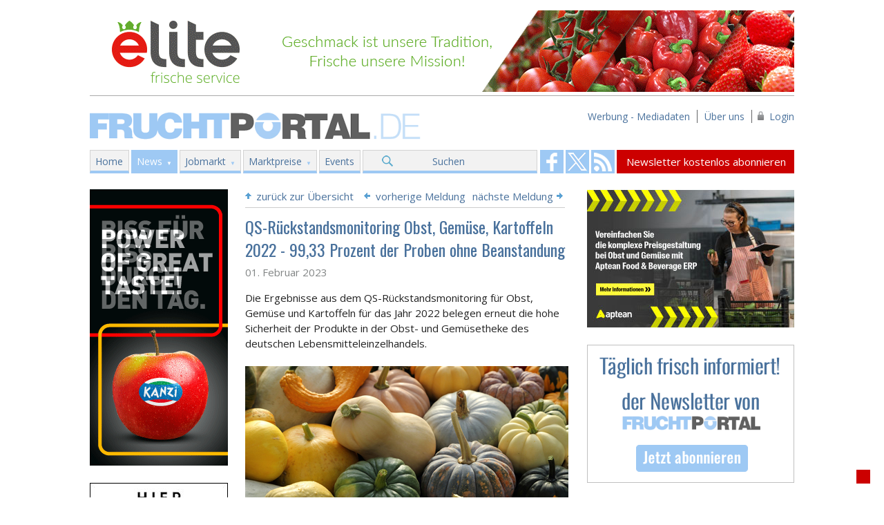

--- FILE ---
content_type: text/html; charset=UTF-8
request_url: https://www.fruchtportal.de/artikel/qs-rckstandsmonitoring-obst-gemse-kartoffeln-2022-9933-prozent-der-proben-ohne-beanstandung/058959
body_size: 6456
content:
<!DOCTYPE html> 
<!--[if lt IE 7]>      <html class="no-js lt-ie9 lt-ie8 lt-ie7"> <![endif]-->
<!--[if IE 7]>         <html class="no-js lt-ie9 lt-ie8"> <![endif]-->
<!--[if IE 8]>         <html class="no-js lt-ie9"> <![endif]-->
<!--[if gt IE 8]><!--> <html class="no-js"> <!--<![endif]-->
    <head>
        <meta charset="utf-8" />
        <link rel="shortcut icon" href="https://www.fruchtportal.de/images/favicon.png" type="image/x-icon" />
        <META HTTP-EQUIV="CACHE-CONTROL" CONTENT="NO-CACHE">
        <meta name="viewport" content="width=device-width, initial-scale=1" />
        <meta http-equiv="X-UA-Compatible" content="IE=edge" />
        <title>QS-Rückstandsmonitoring Obst, Gemüse, Kartoffeln 2022 - 99,33 Prozent der Proben ohne Beanstandung ‹  Fruchtportal</title>
                    <meta name="description" content="Das online Portal für den Fruchthandel mit aktuellen Nachrichten aus Obst-und Gemüsehandel" />
                    
        <meta name="keywords" content="fruchthandel,marktpreise,obst,gemuse" />            
        <meta content="index,follow" name="robots" />
        <meta name="google-translate-customization" content="cff359acd0baa891-42fc5ec58b32b859-g19fd9265d11c7a61-13"/>

                        <meta property="og:title" content="QS-Rückstandsmonitoring Obst, Gemüse, Kartoffeln 2022 - 99,33 Prozent der Proben ohne Beanstandung"/>
                <meta property="og:type" content="article"/>
                <meta property="og:description" content="Die Ergebnisse aus dem QS-R&uuml;ckstandsmonitoring f&uuml;r Obst, Gem&uuml;se und Kartoffeln f&uuml;r das Jahr 2022 belegen erneut die hohe Sicherheit der Produkte in der Obst- und Gem&uuml;setheke..."/>
                <meta property="og:site_name" content="Fruchtportal"/>
                <meta property="og:url" content="https://www.fruchtportal.de/artikel/qs-rckstandsmonitoring-obst-gemse-kartoffeln-2022-9933-prozent-der-proben-ohne-beanstandung/058959"/>
                <meta property="og:image" content="https://www.fruchtportal.de/media/images/Foto's%20468%20px%20Shutterstock/shutterstock_323984987%20Kuerbisse%20Sorten%20divers.jpg"/>
                <meta property="twitter:card" content="summary_large_image"/>
                <meta property="twitter:site" content="@fruchtportal"/>
                <meta property="twitter:title" content="QS-Rückstandsmonitoring Obst, Gemüse, Kartoffeln 2022 - 99,33 Prozent der Proben ohne Beanstandung"/>
                <meta property="twitter:description" content="Die Ergebnisse aus dem QS-R&uuml;ckstandsmonitoring f&uuml;r Obst, Gem&uuml;se und Kartoffeln f&uuml;r das Jahr 2022 belegen erneut die hohe Sicherheit der Produkte in der Obst- und Gem&uuml;setheke..."/>
                <meta property="twitter:image" content="https://www.fruchtportal.de/media/images/Foto's%20468%20px%20Shutterstock/shutterstock_323984987%20Kuerbisse%20Sorten%20divers.jpg"/>
                        
        <link href='https://fonts.googleapis.com/css?family=Open+Sans:400,700|Oswald:300,400' rel='stylesheet' type='text/css' />
        <link rel="stylesheet" href="https://www.fruchtportal.de/css/normalize.css">
        <link rel="stylesheet" href="https://www.fruchtportal.de/css/main.css">
        <link rel="stylesheet" href="https://www.fruchtportal.de/css/jquery-ui-1.10.4.min.css">
                
                        
        <script src="https://www.fruchtportal.de/js/vendor/modernizr-2.6.2.min.js"></script>
        <!-- Start Cookie Plugin -->

        <script type="text/javascript">
          window.cookieconsent_options = {
          message: 'Diese Website nutzt Cookies, um bestmögliche Funktionalität bieten zu können.',
          dismiss: 'Ok, verstanden',
          learnMore: 'Mehr Infos',
          link: 'https://www.fruchtportal.de/service/cookies',
          theme: 'dark-top'
         };
        </script>
        <script type="text/javascript" src="https://s3.amazonaws.com/valao-cloud/cookie-hinweis/script.js"></script>
        <!-- Ende Cookie Plugin -->
    </head>
    <body>
        <!--[if lt IE 7]>
            <p class="browsehappy">You are using an <strong>outdated</strong> browser. Please <a href="http://browsehappy.com/">upgrade your browser</a> to improve your experience.</p>
        <![endif]-->       
        <div class="fp-wrapper">
                                        <div class="header-banner">
                    <a href="https://www.fruchtportal.de/external/5e86426a" target="_blank">
                        <img src="https://www.fruchtportal.de/banners/09216d30c6fb3e0f645976e5049b5961.gif" width="1020" alt="Wittenberg Gemüse / Elite Frische Service GmbH" />
                    </a>
                </div>
                        
            <header>
                <div id="logo">
                    <a href="https://www.fruchtportal.de/">Fruchtportal.de</a>
                </div>
                <div class="sub-menu">
                    <ul>
                        <li><a href="https://www.fruchtportal.de/werbung/mediadaten">Werbung - Mediadaten</a></li>
                        <li><a href="https://www.fruchtportal.de/service/ueber-uns">&Uuml;ber uns</a></li>
                                                    <li class="login">
                            	<a href="#" class="login">Login</a>
                            	<ul class="loginbar">
	                            	<li><a href="https://www.fruchtportal.de/kunden/login" >Login</a></li>
	                            	<li><a href="https://www.fruchtportal.de/kunden/registrieren" >Registrieren</a></li>
	                            </ul>
                           	</li>
                            
                                            </ul>
                </div>
            </header>

            <div class="nav-wrapper">
                <nav role="navigation">
                                            <ul class="main-menu ">
                            <li class="menu-home ">
                                <a href="https://www.fruchtportal.de/">Home</a>
                            </li>
                                                            <li class="menu-news curent has-sub ">
                                    <a href="https://www.fruchtportal.de/news">News</a>
                                                                                                                    <ul class="main-sub-menu">
                                                                                    <li>
                                                                                                    <a href="https://www.fruchtportal.de/news/aktuelles">Nachrichten aus dem Fruchthandel</a>
                                                                                            </li>
                                                                                    <li>
                                                                                                    <a href="https://www.fruchtportal.de/news/ami-nachrichten">AMI-Nachrichten</a>
                                                                                            </li>
                                                                                    <li>
                                                                                                    <a href="https://www.fruchtportal.de/news/archive">Newsarchiv</a>
                                                                                            </li>
                                                                                    <li>
                                                                                                    <a href="https://www.fruchtportal.de/newsletter">Newsletter kostenlos abonnieren</a>
                                                                                            </li>
                                                                                    <li>
                                                                                                    <a href="https://www.fruchtportal.de/news/einsenden">News einsenden</a>
                                                                                            </li>
                                                                                    <li>
                                                                                                    <a href="https://www.fruchtportal.de/news/rss-abonnieren">RSS abonnieren</a>
                                                                                            </li>
                                                                                </ul>
                                                                    </li>
                                                            <li class="menu-jobs  has-sub ">
                                    <a href="https://www.fruchtportal.de/jobs">Jobmarkt</a>
                                                                                                                    <ul class="main-sub-menu">
                                                                                    <li>
                                                                                                    <a href="https://www.fruchtportal.de/stellenangebote">Aktuelle Stellenangebote</a>
                                                                                            </li>
                                                                                    <li>
                                                                                                    <a href="https://www.fruchtportal.de/jobs/stellenanzeige">Stellenangebot eintragen (+ Info)</a>
                                                                                            </li>
                                                                                </ul>
                                                                    </li>
                                                            <li class="menu-marktpreise  has-sub ">
                                    <a href="https://www.fruchtportal.de/marktpreise">Marktpreise</a>
                                                                                                                    <ul class="main-sub-menu">
                                                                                    <li>
                                                                                                    <a href="https://www.fruchtportal.de/marktpreise/ble-markt-und-preisbericht">BLE Markt- und Preisbericht</a>
                                                                                            </li>
                                                                                    <li>
                                                                                                    <a href="https://www.fruchtportal.de/marktpreise/auktionspreise-gemuese-spanien">Auktionspreise Gemüse Spanien</a>
                                                                                            </li>
                                                                                    <li>
                                                                                                    <a href="https://www.fruchtportal.de/marktpreise/import-und-grohandelspreise-obst-niederlande">Import- und Großhandelspreise Obst</a>
                                                                                            </li>
                                                                                </ul>
                                                                    </li>
                                                            <li class="menu-events   ">
                                    <a href="https://www.fruchtportal.de/events">Events</a>
                                                                    </li>
                                                        <li class="menu-suchen ">
                                <a href="https://www.fruchtportal.de/news/suchen">Suchen</a>
                            </li>
                        </ul>
                                    </nav>

                <div class="utililty-bar" style="display:none;">
                    <a href="https://www.fruchtportal.de/news/suchen">SUCHEN</a>
                </div>

                <div class="social-bar">
                    <a href="https://www.facebook.com/fruchtportal" target="_blank" class="facebook">Fruchtportal on FaceBook</a>                    <a href="https://twitter.com/fruchtportal" target="_blank" class="twitter">Fruchtportal on FaceBook</a>                    <a href="https://www.fruchtportal.de/news/rss" class="rss" target="_blank">Fruchtportal on FaceBook</a>                </div>

                <div class="newsletter-bar">
                    <a href="https://www.fruchtportal.de/newsletter">Newsletter kostenlos abonnieren</a>                </div>
            </div>
            
            <div class="clearfix"></div>
            
                        <div class="BreadcrumbList">
                <ol itemscope itemtype="http://schema.org/BreadcrumbList">
                                                    <li itemprop="itemListElement" itemscope itemtype="http://schema.org/ListItem">
                      <a itemprop="item" href="https://www.fruchtportal.de/">
                          <span itemprop="name">Home</span>
                      </a>
                       &raquo;                       <meta itemprop="position" content="1" />
                    </li>
                                                        <li itemprop="itemListElement" itemscope itemtype="http://schema.org/ListItem">
                      <a itemprop="item" href="https://www.fruchtportal.de/news">
                          <span itemprop="name">News</span>
                      </a>
                       &raquo;                       <meta itemprop="position" content="2" />
                    </li>
                                                        <li itemprop="itemListElement" itemscope itemtype="http://schema.org/ListItem">
                      <a itemprop="item" href="https://www.fruchtportal.de/artikel/qs-rckstandsmonitoring-obst-gemse-kartoffeln-2022-9933-prozent-der-proben-ohne-beanstandung/058959">
                          <span itemprop="name">QS-Rückstandsmonitoring Obst, Gemüse, Kartoffeln 2022 - 99,33 Prozent der Proben ohne Beanstandung</span>
                      </a>
                                            <meta itemprop="position" content="3" />
                    </li>
                                                    </ol>
            </div>
            
            <div class="clearfix"></div>
                        
            <div class="content-body-wrapper">
                <div class="main-content-wrapper">
                                            <div class="left-sidebar-wrapper">
                                        <div class="skyscraper">
                    <a href="https://www.fruchtportal.de/external/c4368d65" target="_blank">
                        <img src="https://www.fruchtportal.de/banners/fef7f62295c41f00b83a9e5bcc6cf491.gif" alt="Kanzi" width="200"/>
                    </a>
                </div>
                                                <div class="skyscraper">
                    <a href="https://www.fruchtportal.de/external/d3ce19d7" target="_blank">
                        <img src="https://www.fruchtportal.de/banners/0362754a89e48530b20c5e440be01c6f.jpg" alt="Fruchtportal_Werbung" width="200"/>
                    </a>
                </div>
                            
        
        
    </div>                    
                        
                    
<div class="content">
    <div class="top_links">
        <div class="top_link_back">
            <span></span>
            <a href="https://www.fruchtportal.de/news">zur&uuml;ck zur &Uuml;bersicht</a>
        </div>
        <div class="top_link_prev_next">
                        <div class="top_link_prev">
                <a href="https://www.fruchtportal.de/artikel/hapag-lloyd-mit-auergewhnlich-starkem-ergebnis-in-2022/058967">vorherige Meldung</a>                <span></span>
            </div>
                                        <div class="top_link_next">
                    <span></span>
                    <a href="https://www.fruchtportal.de/artikel/avocado-anbau-gewinnt-in-mallorca-an-boden/058960">n&auml;chste Meldung</a>                </div>
                    </div>
    </div>
        <div class="news-wrapper">
        

        <h1>
                        
            QS-Rückstandsmonitoring Obst, Gemüse, Kartoffeln 2022 - 99,33 Prozent der Proben ohne Beanstandung
                    </h1>

        

        <div class="h1-sub">01. Februar 2023</div>
        <div class="news-body">
            <p>Die Ergebnisse aus dem QS-R&uuml;ckstandsmonitoring f&uuml;r Obst, Gem&uuml;se und Kartoffeln f&uuml;r das Jahr 2022 belegen erneut die hohe Sicherheit der Produkte in der Obst- und Gem&uuml;setheke des deutschen Lebensmittel<!--more-->einzelhandels.<br />
<br />
<img alt="Bildquelle: Shutterstock.com kuerbisse" src="https://www.fruchtportal.de/media/images/Foto's%20468%20px%20Shutterstock/shutterstock_323984987%20Kuerbisse%20Sorten%20divers.jpg" style="height:314px; width:468px" /><br />
<em>Bildquelle: <a href="http://www.shutterstock.com/pic-323984987/stock-photo-autumn-harvest-colorful-squashes-and-pumpkins-in-different-varieties.html?src=dAmL2KjpkOAQTXnlq1dN1Q-2-16" target="_blank">Shutterstock.com</a></em><br />
<br />
Auch in schwierigen Zeiten, unter extremen Klimabedingungen halten die Erzeuger die gesetzlich vorgeschriebenen R&uuml;ckstandsh&ouml;chstgehalte (RHG) beim Einsatz von Pflanzenschutzmitteln ein: Lediglich 0,67 Prozent der untersuchten Proben weisen in der aktuellen Auswertung eine RHG-&Uuml;berschreitung auf.</p>

<p>F&uuml;r das R&uuml;ckstandmonitoring wertet die QS Fachgesellschaft Obst, Gem&uuml;se, - Kartoffeln GmbH (QS) insgesamt 17.047 Proben aus 41 Herkunftsl&auml;ndern im Zeitraum vom 1. Oktober 2021 bis zum 30. September 2022 aus. Nur bei 115 Proben (0,67 Prozent) wurde eine &Uuml;berschreitung der gesetzlich vorgeschriebene R&uuml;ckstandsh&ouml;chstgehalt festgestellt. &bdquo;Unsere grenz&uuml;berschreitenden Kontrollen und einheitlichen Vorgaben funktionieren &ndash; auch in Krisenzeiten&ldquo;, fasst Dr. Alexander Hinrichs, Gesch&auml;ftsf&uuml;hrer der QS Qualit&auml;t und Sicherheit GmbH die aktuellen R&uuml;ckstandsmonitoring-Ergebnisse zusammen und betont die herausragende Rolle des QS-Systems: &bdquo;Gerade in herausfordernden Zeiten ist es essenziell, dass wir mit einem breit aufgestellten Standard f&uuml;r Lebensmittelsicherheit das Vertrauen der Kundinnen und Kunden beim Einkauf frischer Lebensmittel st&auml;rken.&ldquo;</p>

<p>Die meisten der auf Pflanzenschutzmittel-R&uuml;ckst&auml;nde untersuchten Proben stammten aus Deutschland (12.742), gefolgt von den Niederlanden (1.951), Belgien (1.119), Spanien (456) und &Ouml;sterreich (221). Von den 12.742 Proben aus Deutschland waren 6.858 Proben &ndash; und damit mehr als die H&auml;lfte &ndash; frei von Pflanzenschutzmittel-R&uuml;ckst&auml;nden, in 2.477 Proben wurde ein Wirkstoff und in den &uuml;brigen 3.407 Proben mehrere Wirkstoffe detektiert.</p>

<p>Immer h&auml;ufiger wird der fortschreitende Klimawandel als eine Ursache f&uuml;r Beanstandungen identifiziert. &bdquo;Bei unseren Recherchen nach den Ursachen von Beanstandungen stellen wir fest, dass Extremwetterereignisse wie Starkregen, anhaltende Trockenheit oder gro&szlig;e Hitze und Sonneneinstrahlung die Aufnahme von Wirkstoffen oder deren Abbau oder Verlagerungen entscheidend beeinflussen&ldquo;, erkl&auml;rt Wilfried Kamphausen Bereichsleiter Obst, Gem&uuml;se, Kartoffeln bei QS und betont, dass diese Unberechenbarkeiten eine zus&auml;tzliche Herausforderung im Pflanzenschutzmanagement darstellen.</p>

<p>Das R&uuml;ckstandsmonitoring im QS-System &uuml;berwacht bei Obst, Gem&uuml;se und Kartoffeln, ob geltende R&uuml;ckstandsh&ouml;chstgehalte f&uuml;r Pflanzenschutzmittel und Grenzwerte f&uuml;r Schadstoffe und Nitrat eingehalten werden. Au&szlig;erdem wird kontrolliert, ob die nachgewiesenen Wirkstoffe f&uuml;r das Produkt zugelassen sind.</p>

<p>Alle aktuellen Ergebnisse pr&auml;sentiert QS vom 8. bis 10. Februar 2023 auf der Fruit Logistica in Berlin, Halle 20, Stand B31.<br />
<br />
In einem qualitas-Spezial zum QS-R&uuml;ckstandsmonitoring k&ouml;nnen dar&uuml;ber hinaus weitere Detailauswertungen zu den R&uuml;ckst&auml;nden bei K&uuml;rbis, Pflaume und Johannisbeere unter dem nachfolgenden Link kostenlos heruntergeladen werden: <a href="https://www.q-s.de/services/files/downloadcenter/10-publikationen/23-01-23-Kompakt-QS-Rueckstandsmonitoring-Winter-2023.pdf" target="_blank">Kompakt - Qualitas-Spezial zum QS-R&uuml;ckstandsmonitoring (Auswertungsergebnisse: 1. Oktober 2021 bis 30. September 2022)</a>(Pdf)<br />
<br />
Quelle: QS Fachgesellschaft Obst-Gem&uuml;se-Kartoffeln GmbH</p>            <p style="margin-top: 0; float: left;">
                Veröffentlichungsdatum: 01.02.2023                <div class="bottom_link_back" style="float: right;">
		            <span></span>
		            <a href="https://www.fruchtportal.de/news">zur&uuml;ck zur &Uuml;bersicht</a>
		        </div>
            </p>
            
        </div>
    </div>
    
    
    <div class="social_share" style="margin: -20px 0 10px; padding: 10px 0 10px; border-top: 1px solid #CCC; border-bottom: 1px solid #CCC; float: left; width: 468px;">
    	<!-- AddThis Button BEGIN -->
            <div class="addthis_native_toolbox" style="float: left; margin-top: 5px;"></div>
            <script type="text/javascript" src="//s7.addthis.com/js/300/addthis_widget.js#pubid=ra-53ca4bd0725d9f1c" async="async"></script>

	    <a href="https://www.fruchtportal.de/news/drucken/058959/qs-rckstandsmonitoring-obst-gemse-kartoffeln-2022-9933-prozent-der-proben-ohne-beanstandung" style="float: right;" target="_blank" title="Artikel ausdrucken"><img src="https://www.fruchtportal.de/images/printen.png" width="32" heigth="32"/></a>
	    

	    <!-- AddThis Button END -->
    </div>
    
    <div class="bottom_links">
        
        <div class="bottom_link_prev_next">
                        <div class="bottom_link_prev">
                <span></span>vorherige Meldung
                <p>
                    <a href="https://www.fruchtportal.de/artikel/hapag-lloyd-mit-auergewhnlich-starkem-ergebnis-in-2022/058967">Hapag-Lloyd mit außergewöhnlich starkem Ergebnis in 2022</a>                </p>
            </div>
                                        <div class="bottom_link_next">
                    n&auml;chste Meldung<span></span>
                    <p>
                        <a href="https://www.fruchtportal.de/artikel/avocado-anbau-gewinnt-in-mallorca-an-boden/058960">Avocado-Anbau gewinnt in Mallorca an Boden</a>                    </p>
                </div>
                    </div>
    </div>
    
                        <div class="banner">
                <a href="https://www.fruchtportal.de/external/25e6756f" target="_blank" rel="nofollow">
                    <img src="https://www.fruchtportal.de/banners/f0ced22d5d94d4a4e50cae745ec7f71a.gif" width="468" alt="Agropizarra" />
                </a>
            </div>
                
    <div class="news-tags">
        <div class="news-cat">
            <h4>Schlagw&ouml;rter</h4>
            QS-Rückstandsmonitoring, Obst, gemüse, Kartoffeln, Proben, Beanstandung        </div>
    </div>

</div>
                    
                                                        <!-- einde main-content-wrapper -->
                </div>
                
                                    <div class="right-sidebar-wrapper">
                                        <div class="banner">
                    <a href="https://www.fruchtportal.de/external/694ec191" target="_blank" rel="nofollow">
                        <img src="https://www.fruchtportal.de/banners/5a4052e69864c6e0e9601babf851226b.jpg" alt="aptean" width="300"/>
                    </a>
                </div>
                                                <div class="banner">
                    <a href="https://www.fruchtportal.de/external/d0de0a3e" target="_parent" rel="nofollow">
                        <img src="https://www.fruchtportal.de/banners/acd2eed932f1b7e399aba946b4d80b3c.png" alt="Fruchtportal Newsletter" width="300"/>
                    </a>
                </div>
                        
        
                                        <div class="banner">
                    <a href="https://www.fruchtportal.de/external/02c5af07" target="_blank" rel="nofollow">
                        <img src="https://www.fruchtportal.de/banners/3cb429b8415d663d21c75a97d05b8665.png" alt="VON HERZEN Biobauern Österreich" width="300"/>
                    </a>
                </div>
                        
    </div>                            </div>
            
            <div class="clearfix"></div>
            
            <div class="footer-wrapper">
            	<div class="footer-pages">
            		<table style="max-width:100%; width:100%">
	<tbody>
		<tr>
			<td style="vertical-align:top">
			<p><strong>News</strong><br />
			<a href="https://www.fruchtportal.de">Aktuelles</a><br />
			<a href="https://www.fruchtportal.de/news/archive">Newsarchiv</a><br />
			<a href="https://www.fruchtportal.de/newsletter">Newsletter abonnieren</a><br />
			<a href="https://www.fruchtportal.de/news/einsenden">News einsenden</a><br />
			<a href="https://www.fruchtportal.de/news/rss-abonnieren">RSS abonnieren</a></p>
			</td>
			<td style="vertical-align:top">
			<p><strong>Jobmarkt</strong><br />
			<a href="https://www.fruchtportal.de/jobs/angebote">Stellenangebote</a><br />
			<a href="https://www.fruchtportal.de/jobs/stellenanzeige-aufgeben">Stellenangebot aufgeben</a></p>
			</td>
			<td style="vertical-align:top">
			<p><strong>Events</strong><br />
			<a href="https://www.fruchtportal.de/events/ubersicht">Messen und Events</a></p>

			<p><strong>Kolumn</strong><br />
			<a href="https://www.fruchtportal.de/kolumne/kolumn">Kolumne Fritz Prem</a></p>

			<p>&nbsp;</p>
			</td>
			<td style="vertical-align:top">
			<p><strong>Marktpreise</strong><br />
			<a href="https://www.fruchtportal.de/marktpreise/ble-markt-und-preisbericht">BLE Markt- und Preisbericht</a><br />
			<a href="https://www.fruchtportal.de/marktpreise/auktionspreise-gemuese-spanien">Auktionspreise Gem&uuml;se Spanien</a><br />
			<br />
			<strong>Werbung</strong><br />
			<a href="https://www.fruchtportal.de/werbung/mediadaten">Werbung -Mediadaten</a></p>
			</td>
			<td style="vertical-align:top">
			<p><a href="https://www.fruchtportal.de/newsletter"><img alt="" src="https://www.fruchtportal.de/media/images/newsletter_footer.png" style="height:73px; width:195px" /></a></p>

			<p><span style="color:#FFFFFF"><strong>Fruchtportal</strong></span><br />
			<strong><a href="https://www.fruchtportal.de/service/impressum">Impressum</a>&nbsp;|&nbsp;<a href="http://www.fruchtportal.de/service/datenschutz">Datenschutz</a>&nbsp;|&nbsp;<a href="https://www.fruchtportal.de/service/kontakt">Kontakt</a></strong></p>
			</td>
		</tr>
		<tr>
			<td colspan="5" style="text-align:center; vertical-align:top">
			<hr /><a href="https://fruchtportal.de/mobil" target="_blank">Zur mobilen Ansicht von fruchtportal.de</a>&nbsp; &nbsp;<img alt="" src="https://www.fruchtportal.de/media/images/X-%20AFBEELDINGEN%20LAYOUT/Algemeen/Arrow_right.png" style="height:9px; width:9px" /></td>
		</tr>
		<tr>
			<td colspan="5" style="vertical-align:top"><strong>&nbsp;</strong></td>
		</tr>
		<tr>
			<td colspan="5" style="vertical-align:top">
			<p>&nbsp;</p>
			</td>
		</tr>
		<tr>
			<td colspan="5" style="vertical-align:top">
			<p>&nbsp;</p>
			</td>
		</tr>
	</tbody>
</table>            	</div>
                <div class="footer-copyright">
                    <span class="copyright"><strong>Fruchtportal</strong> &copy; 2004 - 2025</span><br/>
                    Online Fachzeitschrift f&uuml;r den internationalen Handel mit frischem Obst und Gem&uuml;se
                </div>
            </div>
        </div>

        <script src="//ajax.googleapis.com/ajax/libs/jquery/1.10.2/jquery.min.js"></script>
        <script>window.jQuery || document.write('<script src="https://www.fruchtportal.de/js/vendor/jquery-1.10.2.min.js"><\/script>')</script>
        <script src="https://www.fruchtportal.de/js/vendor/jquery-ui-1.10.4.min.js"></script>
                <script src="https://www.fruchtportal.de/js/plugins.js"></script>
        
                                    <script type="text/javascript" src="https://www.fruchtportal.de/js/pages/artikel.js"></script>
                                                   
        <script type="text/javascript">
        var gaJsHost = (("https:" == document.location.protocol) ? "https://ssl." : "http://www.");
        document.write(unescape("%3Cscript src='" + gaJsHost + "google-analytics.com/ga.js' type='text/javascript'%3E%3C/script%3E"));
        </script>
        <script type="text/javascript">
        try {
        var pageTracker = _gat._getTracker("UA-616081-1");
        pageTracker._trackPageview();
        } catch(err) {}</script>
             
    <div class="fixed-translate-bar">
        <div id="google_translate_element"></div>
        <script type="text/javascript">
            function googleTranslateElementInit() {
              new google.translate.TranslateElement({pageLanguage: 'de', layout: google.translate.TranslateElement.InlineLayout.SIMPLE, autoDisplay: false}, 'google_translate_element');
            }
        </script>
        <script type="text/javascript" src="//translate.google.com/translate_a/element.js?cb=googleTranslateElementInit"></script>
    </div>   
    </body>
</html>

--- FILE ---
content_type: text/css
request_url: https://www.fruchtportal.de/css/main.css
body_size: 6583
content:
/*! HTML5 Boilerplate v4.3.0 | MIT License | http://h5bp.com/ */

/*
 * What follows is the result of much research on cross-browser styling.
 * Credit left inline and big thanks to Nicolas Gallagher, Jonathan Neal,
 * Kroc Camen, and the H5BP dev community and team.
 */

/* ==========================================================================
   Base styles: opinionated defaults
   ========================================================================== */
*{
    outline: none;
}

html,
button,
input,
select,
textarea {
    color: #222;
}

html {
    font-size: 15px;
    line-height: 1.4;
}

/*
 * Remove text-shadow in selection highlight: h5bp.com/i
 * These selection rule sets have to be separate.
 * Customize the background color to match your design.
 */

::-moz-selection {
    background: #b3d4fc;
    text-shadow: none;
}

::selection {
    background: #b3d4fc;
    text-shadow: none;
}

/*
 * A better looking default horizontal rule
 */

hr {
    display: block;
    height: 1px;
    border: 0;
    border-top: 1px solid #ccc;
    margin: 1em 0;
    padding: 0;
}

/*
 * Remove the gap between images, videos, audio and canvas and the bottom of
 * their containers: h5bp.com/i/440
 */

audio,
canvas,
img,
video {
    vertical-align: middle;
}

/*
 * Remove default fieldset styles.
 */

fieldset {
    border: 0;
    margin: 0;
    padding: 0;
}

/*
 * Allow only vertical resizing of textareas.
 */

textarea {
    resize: vertical;
}

/* ==========================================================================
   Browse Happy prompt
   ========================================================================== */

.browsehappy {
    margin: 0.2em 0;
    background: #ccc;
    color: #000;
    padding: 0.2em 0;
}

/* ==========================================================================
   Author's custom styles
   ========================================================================== */
.error, .alert, .notice, .success, .info {
    border: 2px solid #DDDDDD;
    margin-bottom: 1em;
    padding: 0.8em;
}
.error p, .alert p, .notice p, .success p, .info p{
    margin: 0;
}
.error, .alert {
    background: none repeat scroll 0 0 #FBE3E4;
    border-color: #FBC2C4;
    color: #8A1F11;
}
.notice {
    background: none repeat scroll 0 0 #FFF6BF;
    border-color: #FFD324;
    color: #514721;
}
.success {
    background: none repeat scroll 0 0 #E6EFC2;
    border-color: #C6D880;
    color: #264409;
}
.info {
    background: none repeat scroll 0 0 #D5EDF8;
    border-color: #92CAE4;
    color: #205791;
}
.error a, .alert a {
    color: #8A1F11;
}
.notice a {
    color: #514721;
}
.success a {
    color: #264409;
}
.info a {
    color: #205791;
}

body{
    font-family: 'Open Sans', sans-serif;
}

a{
    color: #49719C;
    text-decoration: none;
    transition: all 0.2s ease-out 0s;
}

a:hover{
    color: #636466;
}

.fp-wrapper{
    width: 1020px;
    margin: 0 auto;
    position: relative;
    text-align: left;
    min-height: 100%;
    padding: 0 60px;
}

.header-banner{
    width: 100%;
    margin: 15px 0;
    overflow: hidden;
}

.header-banner a{
    display: block;
    padding-bottom: 5px;
    border-bottom: 1px solid darkgrey;
    margin-bottom: 5px;
}
header{
    height: 43px;
    margin-bottom: 15px;
    position: relative;
}

header #logo{
    margin: 0 0 0 0;
    height: 43px;
    padding: 0;
}

header #logo, header #logo a{
    display: block;
    float: left;
    width: 484px;
    margin: 0 0 15px 0; 
}

header #logo a{
    background: url(../images/logo_website_484-43.png) no-repeat;    
    text-indent: -9999px;
    height: 43px;
    padding: 0;
}

header .sub-menu{
    position: absolute;
    top: 0;
    right: -10px;
    font-size: 14px;
}

.sub-menu ul{
    list-style: none;
    float: left;
    margin: 0;
}

.sub-menu ul li{
    float: left;
    border-left: 1px solid #636466;
}

.sub-menu a{
    padding: 0 10px;
}

.sub-menu a.einsenden{
    /*
    padding-left: 25px;
    background: url(../images/envelope.png) no-repeat;
    */
}

.sub-menu a.login{
    padding-left: 25px;
    background: url(../images/lock.png) no-repeat 5px 0px;
}
.sub-menu a.logout{
    padding-left: 25px;
    background: url(../images/lock.png) no-repeat 5px 0px;
}

.sub-menu ul li:first-child{
    border: none;
}

.sub-menu ul.loginbar{
	position: absolute;
	margin: 0;
	padding: 0.5em;
	background-color: #636466;
	top: 16px;
	display: none;
	z-index: 9999999;
	right: 10px;
	border-top: 6px solid #ffffff;
	min-width: 100px;
}

.sub-menu ul.loginbar li{
	float: none;
	white-space: nowrap;
	list-style-type: none;
	line-height: 23px;
	padding: 0;
	background-color: transparent;
	list-style: none;
	margin: 0;
	border: none;
	text-align: right;
}

.sub-menu ul.loginbar li a{
	min-width: 80px;
	display: block;
	color: #fff;
}

.sub-menu ul.loginbar li a:hover{
	background-color: #9EC9F4;
	color: #fff;
}

.nav-wrapper{
    width: 100%;
    float: left;
    position: relative;
    height: 32px;
}

nav{
    position: absolute;
    left: 0;
    clear: both;
    height: 34px;
    width: 652px;
}

nav ul{
    margin: 0;
    padding: 0;
    width: 652px;
}

nav > ul > li {
    background: none repeat scroll 0 0 #F2F2F2;
    border-left: 1px solid #D3D3D3;
    border-top: 1px solid #D3D3D3;
    border-right: 1px solid #D3D3D3;
    height: 29px;
    margin: 0 3px 0 0;
    padding: 0;
    float: left;
    position: relative;
    border-bottom: 4px solid #9EC9F4;
}

nav > ul > li.menu-home{
    width: 55px;
}
nav > ul > li.menu-news{
    width: 65px;
}
nav > ul > li.menu-jobs{
    width: 87px;
}
nav > ul > li.menu-marktplatz{
    width: 97px;
}
nav > ul > li.menu-marktpreise{
    width: 105px;
}
nav > ul > li.menu-newsletter{
    width: 84px;
}
nav > ul > li.menu-events{
    width: 58px;
}
nav > ul > li.menu-suchen{
    width: 251px;
}
nav > ul > li.menu-suchen > a{
    width: 233px;
    text-align: center;
    background: url(../images/suchen.png) no-repeat 28px 8px;
}

nav > ul > li > a {
    
    display: block;
    float: left;
    font-size: 14px;
    height: 26px;
    line-height: 26px;
    margin: -1px;
    overflow: hidden;
    padding: 4px 7px 0 8px;
}

nav ul li.curent > a, nav ul li.hover > a{
    color: #fff;
}

nav > ul > li.curent, nav > ul > li a:hover, nav > ul > li.hover{
    color: #fff;
    background-color: #9EC9F4;
    border-color: #9EC9F4;
}

nav > ul > li.has-sub > a:after{
    content: "▼";
    font-size: 60%;
    padding-left: 6px;
    margin-top: -2px;
    color: #9EC9F4;
}

nav > ul > li.curent.has-sub a:after, nav > ul > li.has-sub.hover a:after{
    color: #FFFFFF;
}

nav ul.main-sub-menu{
    border-top: 5px solid #fff;
    z-index: 100;
    position: absolute;
    top: 33px;
    left: -1px;
    display: none;
}

nav ul.main-sub-menu.hover{
    display: block;
    float: left;
}
nav ul.main-sub-menu li{
    border: none;
    height: 32px;
}

nav ul.main-sub-menu li, nav ul.main-sub-menu li a{
    text-align: left;
    width: 350px;
    line-height: 26px;
    color: #fff;
    font-size: 14px;
}
nav ul.main-sub-menu li a{
    height: 29px;
    padding-left: 15px;
    padding-top: 3px;
    background: url(../images/background85.png);
    overflow: hidden;
    float: left;
}

nav ul.main-sub-menu li a:hover{
    background: url(../images/background90.png);
}

.utililty-bar{
    background: none repeat scroll 0 0 #F2F2F2;
    border: 1px solid #D3D3D3;
    left: 497px;
    position: absolute;
    height: 32px;
    margin-left: 0;
    width: 150px;
}

.utililty-bar a{
    background: url(../images/suchen.png) no-repeat 28px 8px;
    padding: 7px 0;
    width: 150px;
    color: #FFF;
    float: left;
    text-align: center;
}

.utililty-bar:hover{
    background-color: #9EC9F4;
    border-color: #9EC9F4;
}

.translate-bar{
    width: 158px;
    padding: 4px 4px 0;
    height: 28px;
    left: 3px;
    position: absolute;
}

.search-bar{
    width: 144px;
    position: absolute;
    left: 3px;
    height: 32px;
    margin-top: 2px;
}

.search-bar .search-box{
    width: 134px;
    height: 15px;
    margin-top: 2px;
    padding: 4px;
    border: 1px solid #D3D3D3;
}

.social-bar{
    position: absolute;
    top: 0;
    left: 649px;
    height: 34px;
    width: 111px;    
}

.social-bar a{
    background: url(../images/social-bar.png) no-repeat;
    width: 34px;
    height: 34px;
    margin-left: 3px;
    float: left;
    text-indent: -9999px;
}

.social-bar a.facebook{
    background-position: 0 0;
}
.social-bar a.facebook:hover{
    background-position: 0 -34px;
}

.social-bar a.twitter{
    background-position: -37px 0;
}
.social-bar a.twitter:hover{
    background-position: -37px -34px;
}

.social-bar a.rss{
    background-position: -74px 0;
}
.social-bar a.rss:hover{
    background-position: -74px -34px;
}

.newsletter-bar{
    height: 34px;
    width: 257px;

    text-align: center;
    right: 0;
    top: 0;
    position: absolute;
    background-color: #CC0000;
}

.newsletter-bar a{
    color: #FFFFFF;
    width: 258px;
    padding: 7px 0;
    float: left;
}

.fixed-translate-bar{
    position: fixed;
    bottom: 20px;
    right: 20px;
    padding: 10px;
    background-color: #CC0000;
}
.BreadcrumbList{
    margin: 10px 0 -15px;
    float: left;
    display: none;
}

.BreadcrumbList ol{
    list-style: none;
    margin: 0;
    padding: 0;
}

.BreadcrumbList ol li{
    list-style: none;
    margin: 0 4px 0 0;
    display: block;
    float: left
}

.BreadcrumbList a{
    color: #999999;
}

.content-body-wrapper{
    width: 100%;
    margin-top: 25px;
    margin-bottom: 25px;
    overflow: hidden;
    float: left;
}

.left-sidebar-wrapper{
    width: 200px;
    float: left;
    margin-right: 25px;
}

.left-sidebar-wrapper .banner, .left-sidebar-wrapper .skyscraper{
    width: 200px;
    float: left;
    margin-bottom: 25px;
}

.main-content-wrapper{
    width: 693px;
    margin-right: 13px;
    padding-right: 13px;
    float: left;
}

.main-content-wrapper .content{
    float: left;
    width: 463px;
}

.content .top_links{
    float: left;
    width: 100%;
    padding-bottom: 5px;
    border-bottom: 1px solid #CCCCCC;
    margin-bottom: 15px;    
}

.top_links .top_link_back{
    float: left;
}

.top_link_back span{
    float: left;
    width: 11px;
    height: 11px;
    margin-top: 5px;
    margin-right: 5px;
    background: url(../images/top_link_back.png) no-repeat;
}

.top_links .top_link_prev_next{
    float: right;
}

.top_link_next, .top_link_prev{
    float: left;
}

.top_link_next{
    margin-left: 10px;
}

.top_link_prev a{
    float: right;
}
.top_link_next a{
    float: left;
}

.top_link_prev span{
    float: left;
    width: 12px;
    height: 12px;
    margin-top: 5px;
    margin-right: 5px;
    background: url(../images/top_link_prev.png) no-repeat;
}
.top_link_next span{
    float: right;
    width: 12px;
    height: 12px;
    margin-top: 5px;
    margin-left: 5px;
    background: url(../images/top_link_next.png) no-repeat;
}

.main-content-wrapper .content.wide{
    width: 693px !important;
}

.main-content-wrapper .content h1{
    margin-top: -4px;
    font-family: 'Oswald', sans-serif;
    font-weight: 400;
    font-size: 24px;
    color: #49719C;
}

.main-content-wrapper .content h1 span.sub{
    float: right;
    font-weight: normal;
    font-size: 13px;
    font-family: 'Open Sans', sans-serif;
    color: #636466;
    margin-top: 8px;
}

.main-content-wrapper .content span.supertitle, .main-content-wrapper .content span.subtitle{
    font-weight: normal;
    font-style: italic;
    font-size: 13px;
    font-family: 'Open Sans', sans-serif;
    color: #636466;
    display: block;
}

.content .dropout{
    background-color: #F2F2F2; 
    padding: 20px; 
    width: 423px; 
    float: left;
    display: none;
    margin-bottom: 20px;
}

.dropout td{
    padding: 3px 0;
}

.main-content-wrapper .content p{
    line-height: 1.5em;
}

.right-sidebar-wrapper{
    width: 300px;
    float: right;
}

.right-sidebar-wrapper .banner{
    width: 300px;
    float: left;
    margin-bottom: 25px;
}

.sidebar-block{
    width: 100%;
    box-sizing: border-box;
    -moz-box-sizing: border-box;
    -webkit-box-sizing: border-box;
    float: left;
    margin-bottom: 25px;
}
.sidebar-block p{
    margin: 0;
    padding: 0;
}

.sidebar-block .title{
    font-family: Arial, sans-serif;
    color: #fff;
    font-size: 12px;
    margin-bottom: 5px;
    padding: 4px;
    text-transform: uppercase;
    font-weight: bold;
    background-color: #49719c;
}

.sidebar-block .title span{
    float: right;
    margin-right: 5px;
    font-size: 12px;
    font-weight: 400;
    color: #fff;
    text-transform: none;
}

.sidebar-block .title span a{
    color: #fff;
}

.sidebar-block .title span a:after{
    content: "▶";
    font-size: 70%;
    padding-left: 5px;
}

.sidebar-block .content{
    width: 100%;
    font-size: 14px;
    overflow: hidden;
}

.sidebar-block .prices .article_row{
    width: 100%;
    float: left;
    height: 16px;
    padding-bottom: 4px;
    border-bottom: 1px dotted #ccc;
    margin-bottom: 4px;
}

.sidebar-block .links{
    float: left;
    margin-top: 4px;
}

.sidebar-block .link{
    width: 100%;
    float: left;
    padding-bottom: 4px;
    border-bottom: 1px dotted #ccc;
    margin-bottom: 4px;
}

.link span.sub{
    color: #636466;
}

.sidebar-block .prices .date{
    margin-top: 5px;
    padding-right: 4px;
    text-align: right;
    font-style: italic;
    color: #666;
    float: right;
}

.sidebar-block .documents .document, .event_block{
    background: #F7F7F7;
    padding: 5px 5px 5px 32px;
    margin-bottom: 3px;
    float: left;
    width: 100%;
    box-sizing: border-box;
    -moz-box-sizing: border-box;
    -webkit-box-sizing: border-box;
}

.event_block{
    padding-left: 10px;
}

.document .ble_title, .event_block .eb_title{
    font-weight: bold;
}

.eb_location{
    margin-top: 2px;
}

.eb_date{
    margin-top: 2px;
    
    color: #636466;
}

.ble_title span{
    float: left;
    margin-right: 5px;
    margin-left: -18px;
}
.document .ble_date{
    margin-top: 2px;
}

.article_row .article{
    float: left;
    width: 75%;
}

.article_row .price{
    float: left;
    width: 30px;
    margin-right: 5px;
    font-weight: bold;
    text-align: right;
}

.article_row .trend, .multi_prices .trend{
    float: right;
    width: 16px;
    height: 16px;
    background: url(../images/pricetrend.png) no-repeat;
    margin-right: 3px;
}

 .multi_prices .trend{
    margin-right: 20px !important;
    margin-top: 1px;
 }

.article_row .trend.up, .multi_prices .trend.up{
    background-position: -18px -1px;
}
.article_row .trend.down, .multi_prices .trend.down{
    background-position: -18px -41px;
}
.article_row .trend.equal, .multi_prices .trend.equal{
    background-position: -18px -21px;
}

.multi_prices table{
    width: 100%;
}
.multi_prices .article{
    width: 200px;
    padding: 3px 0;
}
.multi_prices .date{
    width: 65px;
    padding: 3px;
}

.multi_prices .article, .multi_prices .date{    
    margin-bottom: 3px;
    border-bottom: 1px dotted #CCCCCC;
}

.multi_prices .updated_at{
    margin-top: 10px;
    text-align: right;
    font-style: italic;
    color: #636466;
}
.footer-wrapper{
    width: 100%;
    border-top: 1px solid #9EC9F4;
    height: 130px;
    padding-top: 20px;
    position: relative;
    font-size: 12px;
}

.footer-pages{
	width: 100%;
	float: left;
}

.footer-copyright{
	margin: 20px 0;
	border-top: 1px solid #9ec9f4;
	padding-top: 20px;
    font-size: 12px;
    float: left;
    width: 100%;
    text-align: center;
}

.bles{
    width: 468px;
    float: left;
    margin-bottom: 25px;
}

.ble{
    margin-bottom: 5px;
    padding: 5px 0;
    float: left;
    width: 468px;
    border-bottom: 1px dotted #ccc;
}

.ble_head{
    background: #666666;
    padding: 5px 10px;
    margin-bottom: 5px;
    float: left;
    width: 448px;
}

.ble .ble_title, .ble_head .ble_title_head{
    float: left;
    width: 360px;
}

.ble .ble_title a{
    
}

.ble .ble_date, .ble_head .ble_date_head{
    width: 75px;
    float: right;
    text-align: right;
    margin-right: 10px;
}

.ble_title_head, .ble_date_head{
    font-weight: bold;
    color: #fff;
}

.quote-wrapper .quote{
    font-style: italic;
    font-weight: bold;
    font-size: 20px;
    color: #49719C;
    float: left;
}

.quote-wrapper .quotes{
    width: 50px;
    height: 45px;
    margin: 0 10px 0 0;
    padding-top: 10px;
    float: left;
}

.quote i{
    float: right;
    font-weight: normal;
    color: #333;
    font-size: 12px;
    font-style: normal;
}

.bottom_links{
    float: left;
    width: 468px;
    margin: 20px 0;
}

.bottom_links .bottom_link_back{
    float: right;
    margin-top: -55px;
}

.bottom_links .bottom_link_back{
    float: right;
}

.bottom_link_back span{
    float: left;
    width: 11px;
    height: 11px;
    margin-top: 5px;
    margin-right: 5px;
    background: url(../images/top_link_back.png) no-repeat;
}

.bottom_link_prev_next{
    float: left;
    width: 100%;
}

.bottom_link_next, .bottom_link_prev{
    float: left;
    width: 100%;
}

.bottom_link_next p, .bottom_link_prev p{
    margin: 5px 0;
}

.bottom_link_prev{
    padding-bottom: 5px;
    border-bottom: 1px solid #ccc;
    margin-bottom: 5px;
}

.bottom_link_prev span{
    float: left;
    width: 12px;
    height: 12px;
    margin-top: 5px;
    margin-right: 5px;
    background: url(../images/top_link_prev.png) no-repeat;
}
.bottom_link_next span{
    float: left;
    width: 12px;
    height: 12px;
    margin-top: 5px;
    margin-right: 5px;
    background: url(../images/top_link_next.png) no-repeat;
}

.news-tags{
    float: left;
    width: 468px;
    margin: 5px 0 20px 0;
}

.news-tags h4{
    margin: 5px 0 0;
}

.comments-wrapper{
    float: left;
    width: 468px;
    margin: 0 0 20px;
}

.comments-wrapper .comment-head{
    color: #8B8A92;
    padding: 2px 0 4px 30px;
    width: 438px;
    float: left;
    background: url(../images/kommentar.jpg) no-repeat;
    border-bottom: 2px solid #CCC;
}

.comments-wrapper .comment-box{
    float: left;
    padding-bottom: 15px;
    border-bottom: 2px solid #CCC;
}

.comment-box .form.small{
    margin-top: 0;
}

.comments-wrapper .comments{
    width: 468px;
    float: left;
}

.comments .comment{
    width: 100%;
    float: left;
    border-bottom: 1px solid #CCC;
    padding: 5px 0;
    color: #636466;
}

.comment.even{
    background-color: #F4F4F4;
}

.comment .comment-timestamp{
    float: left;
    width: 74px;
    padding: 0 5px;
}

.comment .comment-content{
    padding: 0 5px;
    width: 374px;
    float: left;
}
.comment-timestamp .comment-date, .comment .comment-name{
    font-weight: bold;
}

.relatedArticles{
    float: left;
    width: 468px;
}

.relatedArticles h3{
    margin-top: 0;
    padding-bottom: 5px;
    border-bottom: 1px solid #CCC;
    margin-bottom: 15px;
}

.relatedArticles ul {
    list-style: none outside none;
    margin: 0;
    padding: 0;
}

.relatedArticles li {
    margin-bottom: 10px;
}

.relatedArticles .date {
    color: #828585;
    float: left;
    margin-right: 5px;
    white-space: nowrap;
    width: 35px;
}

.ellipsis{
    overflow: hidden;
    text-overflow: ellipsis;
    display: block;
    white-space: nowrap;
}

label{
    display: inline-block;
    font-weight: bold;
    margin-bottom: 10px;
    cursor: pointer;
    width: 100%;
    font-size: 13px;
	
}

.form-wrapper .form{
    width: 463px;
    margin: 0 0 20px 0;
    float: left;
}

.form.wide{
    width: 683px !important;
}

.form h3{
    margin-top: 0;
}

.form-wrapper .form .register{
    float: right;
    text-align: right;
}

.form-control {
    margin-top: 2px;
    background-color: #FFFFFF;
    background-image: none;
    border: 1px solid #CCCCCC;
    border-radius: 4px;
    box-shadow: 0 1px 1px rgba(0, 0, 0, 0.075) inset;
    color: #555555;
    display: block;
    font-size: 14px;
    height: 20px;
    line-height: 1.42857;
    padding: 6px 12px;
    transition: border-color 0.15s ease-in-out 0s, box-shadow 0.15s ease-in-out 0s;
    vertical-align: middle;
    width: 432px;
}

.form.wide input.form-control{
    width: 667px !important;
}

.form.small{
    float: left;
    margin-top: 25px;
    margin-bottom: 25px;
    width: 463px;
}

.form.small span{
    width: 161px !important;
}

select.form-control{
    height: 34px !important;
    width: 653px !important;
}

.form-control.last{
    margin-bottom: 10px;
}

.form_row{
    width: 100%;
    margin-bottom: 10px;
    float: left;
}

.form_row span.label{
    float: left;
    width: 170px;
    margin-right: 15px;
    margin-top: 3px;
}

.form.wide .form_row span.label{
    width: 190px !important;
}

.form_row span.label.color{
    float: left;
    width: 155px !important;
    margin-right: 15px;
    margin-top: 3px;
    padding: 3px;
}

.form_row_input{
    background-color: #FFFFFF;
    background-image: none;
    border: 1px solid #CCCCCC;
    border-radius: 4px;
    box-shadow: 0 1px 1px rgba(0, 0, 0, 0.075) inset;
    color: #555555;
    display: block;
    font-size: 13px;
    height: 16px;
    line-height: 1.42857;
    padding: 3px 5px;
    transition: border-color 0.15s ease-in-out 0s, box-shadow 0.15s ease-in-out 0s;
    vertical-align: middle;
    width: 275px;
    float: left;
}

textarea.form_row_input{
    height: 150px;
}

.form_row_input_small{
    background-color: #FFFFFF;
    background-image: none;
    border: 1px solid #CCCCCC;
    border-radius: 4px;
    box-shadow: 0 1px 1px rgba(0, 0, 0, 0.075) inset;
    color: #555555;
    font-size: 13px;
    height: 16px;
    line-height: 1.42857;
    padding: 3px 5px;
    transition: border-color 0.15s ease-in-out 0s, box-shadow 0.15s ease-in-out 0s;
    vertical-align: middle;
    width: 100px;
}

 .form_row_text{
    background-color: #FFFFFF;
    background-image: none;
    border: 1px solid #CCCCCC;
    border-radius: 4px;
    box-shadow: 0 1px 1px rgba(0, 0, 0, 0.075) inset;
    color: #555555;
    display: block;
    font-size: 13px;
    height: 200px;
    line-height: 1.42857;
    padding: 3px 5px;
    transition: border-color 0.15s ease-in-out 0s, box-shadow 0.15s ease-in-out 0s;
    vertical-align: middle;
    width: 275px;
}

.form_row_select{
    background-color: #FFFFFF;
    background-image: none;
    border: 1px solid #CCCCCC;
    border-radius: 4px;
    box-shadow: 0 1px 1px rgba(0, 0, 0, 0.075) inset;
    color: #555555;
    display: block;
    font-size: 13px;
    height: 23px;
    line-height: 1.42857;
    padding: 3px 5px;
    transition: border-color 0.15s ease-in-out 0s, box-shadow 0.15s ease-in-out 0s;
    vertical-align: middle;
    width: 285px;
}

button, html input[type="button"], input[type="reset"], input[type="submit"] {
    cursor: pointer;
}

.btn {
    -moz-user-select: none;
    background-image: none;
    border: 1px solid rgba(0, 0, 0, 0);
    border-radius: 4px;
    cursor: pointer;
    display: inline-block;
    font-size: 14px;
    font-weight: normal;
    line-height: 1.42857;
    margin-bottom: 0;
    padding: 6px 12px;
    text-align: center;
    vertical-align: middle;
    white-space: nowrap;
}

.btn-primary {
    background-color: #9EC9F4;
    border-color: #9EC9F4;
    color: #FFFFFF;
}

.btn:hover{
    background-color: #636466;
    border-color: #636466;
    color: #ffffff;
}

.h1-sub{
    color: #828585;
    margin-top: -10px;
    float: left;
}

.content .news-wrapper, .content .news-body{
    float: left;
    width: 468px;
    margin-bottom: 15px;
    font-size: 15px;
}

.content .news-body p img{
    max-width: 100%;
    margin: 0 10px 10px 0;
}

.content .addthis_toolbox{
    float: left;
    margin-bottom: 15px;
}

.content .banner{
    width: 468px;
    float: left;
    margin-bottom: 15px;
}

.object {
    background-color: #ECECEC;
    border: 1px solid #CCCCCC;
    border-radius: 6px;
    float: left;
    height: 193px;
    margin: 0 20px 20px 0;
    padding: 15px;
    position: relative;
    width: 193px;
}

.object .number {
    bottom: 0;
    color: #CECECE;
    font-size: 100px;
    font-weight: bold;
    position: absolute;
    right: 15px;
}

.object h4{
    margin-top: 0;
    font-weight: bold;
    color: #008FD5;
}

.summary{
    width: 100%;
    float: left;
    margin-bottom: 25px;
}

.summary h3 span{
    float: right;
    font-weight: normal;
    font-size: 13px;
}

.summary table{
    width: 100%;
}

.summary table .title{
    padding: 5px 0;
    border-bottom: 1px dotted #CCCCCC;
}

.summary table .date{
    width: 100px;
    padding: 5px 0;
    border-bottom: 1px dotted #CCCCCC;
}
.summary table .views, .summary table .link{
    width: 70px;
    text-align: center;
    padding: 5px 0;
    border-bottom: 1px dotted #CCCCCC;
}



.jobs, .ads{
    float: left;
    width: 100%;
    margin-top: 20px;
}

.ads{
    margin-top: 10px;
}
.job, .ad{
    float: left;
    padding: 15px;
    background-color: #F2F2F2;
    width: 663px;
    height: 50px;
    margin-bottom: 10px;
}

.job .job_logo, .ad .ad_image{
    float: left;
    width: 125px;
    height: 50px;
    background-color: #FFFFFF;
    margin-right: 20px;
    text-align: center;
}

.job .job_logo, .ad .ad_image img{
    height: 50px;
}

.job .job_info, .ad .ad_info{
    float: left;
    width: 350px;
    height: 50px;
    position: relative;
}

.ad_type{
    font-size: 12px;
    font-weight: normal;
    margin-right: 5px;
}

.ad_title{
    font-weight: bold;
}

.job_info .job_title, .ad.info .ad_title{
    font-weight: bold;
    font-size: 15px;
    margin-bottom: 5px;
    float: left;
    width: 100%;
    line-height: 1.2em;
    margin-top: -1px;
}
.job_info .job_company{
    margin-top: -3px;
}
.job_info .job_company, .ad_info .ad_company{
    font-size: 12px;
    color: #999999;
    float: left;
}

.job .job_extra, .ad .ad_extra{
    float: right;
    width: 165px;
    text-align: right;
    font-size: 14px;
}

.job_extra .job_location{
    font-weight: bold;
}

.ad_block .ad_image{
    width: 50px;
    height: 50px;
    float: left;
    margin-right: 10px;
    background: #FFFFFF;
    padding: 3px;
    border: 1px solid #ccc;
    margin-top: -4px;
}

.ad_block .ad_image img{
    max-width: 50px;
    max-height: 50px;
}

.ad_block .ad_info{
    float: left;
}

.ad_block .ad_title{
    width: 100%;
}
.job_block, .ad_block{
    float: left;
    width: 290px;
    padding: 5px;
    background-color: #F7F7F7;
    margin-bottom: 3px;
}

.ad_block{
	width: 280px !important;
    padding: 5px 10px 5px 10px;
}

.job_block .job_block_info{
    float: left;
    width: 100%;
}

.job_block_info .job_block_title{
    font-weight: bold;
}

.job_sideblock{
    float: left;
    width: 200px;
    margin-right: 20px;
}

.job_sideblock_company .job_logo{
    width: 170px;
    height: 170px;
    background-color: #FFFFFF;
    margin-bottom: 15px;
}

.job_sideblock .ad_image{
    width: 170px;
    background: #FFFFFF;
    text-align: center;
}

.job_sideblock .ad_image img{
    max-width: 170px;
}

.job_sideblock .job_sideblock_company{
    padding: 15px;
    background-color: #F7F7F7;
    margin-bottom: 15px;
    float: left;
    width: 170px;
}

.job_sideblock h4{
    margin-top: 0;
    margin-bottom: 15px;
}

.job_sideblock_company .job_chiffre{
    font-weight: bold;
}

.job_sideblock .job_react{
    margin-bottom: 15px;
}

.job_sideblock .job_react a{
    width: 174px;
}

.job_sideblock .job_location{
    margin-top: 15px;
}

.job_sideblock .job_location, .job_sideblock .job_date{
    float: left;
    width: 100%;
    margin-top: 15px;
}

.job_sideblock .job_location span, .job_sideblock .job_date span{
    font-weight: bold;
}

.job_sideblock .ad_price{
    font-size: 16px;
    font-weight: bold;
    margin-top: 15px;
    float: left;
}

.job_sideblock  .ad_price .ad_price_type{
    font-size: 12px;
    font-weight: normal;
}

.main_job{
    width: 468px;
    float: left;
}

.main_job.pdf{
    margin-left: -14px;
}

.categories{
    float: left;
    width: 663px;
    padding: 15px;
    background-color: #F7F7F7;
}

.categories .categorie{
    float: left;
    padding-right: 25px;
}

a.messen{
    background: url(../images/calendar.png) no-repeat;
    padding-left: 20px;
}

.events{
    width: 100%;
    float: left;
}

.events .new_month{
	background-color: #49719C;
	padding: 2px 4px;
	color: #FFF;
	margin: 10px 0 5px;
	float: left;
}

.events .event{
    float: left;
    margin-bottom: 10px;
    padding-bottom: 5px;
    border-bottom: 1px dotted #ccc;
    width: 468px;
}

.event .event_titel{
    font-weight: bold;
    width: 100%;
    float: left;
    margin-bottom: 5px;
}

.event .event_location, .event .event_date{
    float: left;
    width: 100%;
    font-size: 14px;
    color: #636466;
}

.event .event_date{
    float: right;
    text-align: right;
    color: #636466;
}


.sponsored{
    padding: 10px;
    border: 1px solid #CCCCCC;
    -moz-border-radius: 4px;
    -webkit-border-radius: 4px;
    border-radius: 4px;
    width: 278px;
    height: 68px;
    overflow: hidden;
    float: left;
    margin-bottom: 5px;
}

.sponsored .sponsored_image, .preview_sponsored_image{
    width: 68px;
    height: 68px;
    padding: 3px;
    border: 1px solid #ccc;
    float: left;
    margin-right: 10px;
    margin-top: -4px;
}
.sponsored .sponsored_image img, .preview_sponsored_image img{
    max-width: 68px;
    max-height: 68px;
}

.sponsored .sponsored_body{
    max-height: 68px;
    overflow: hidden;
    
}

.sponsored .sponsored_title{
    font-weight: bold;
    float: left;
    width: 100%;
    height: 17px;
    overflow: hidden;
    margin-top: -1px;
    font-size: 12px;
}

.sponsored .sponsored_text{
    float: left;
    width: 100%;
    height: 54px;
    overflow: hidden;
    font-size: 12px;
}

.link_preview{
    width: 300px;
    padding: 0 84px;
    float: left;
    margin-bottom: 25px;
}

span.kolumn_date{
    float: right;
    font-weight: normal;
    margin-top: 8px;
    font-size: 12px;
    color: #636466;
    font-family: 'Open Sans', sans-serif;
}

.fold-form-wrapper{
    float: left;
    width: 100%;
    margin-top: 10px;
}

.fold-trigger{
    font-weight: bold;
    text-align: right;
    float: left;
    width: 100%;
}

.fold-trigger span{
    cursor: pointer;
}

.fold-form{
    float: left;
    width: 100%;
    display: none;
}

.fold-form label{
    width: 100%;
    font-weight: normal;
    margin: 0 0 2px;
}

.fold-form input[type=text]{
    width: 100%;
    box-sizing: border-box;
    -moz-box-sizing: border-box;
    -webkit-box-sizing: border-box;
     background-color: #FFFFFF;
    background-image: none;
    border: 1px solid #CCCCCC;
    border-radius: 4px;
    box-shadow: 0 1px 1px rgba(0, 0, 0, 0.075) inset;
    color: #555555;
    display: block;
    float: left;
    font-size: 13px;
    height: 24px;
    line-height: 1.42857;
    padding: 3px 5px;
    vertical-align: middle;
    margin-bottom: 10px;
}

.fold-form input[type=submit]{
    margin-top: 5px;
    float: left;
}

.tagcloud {
    color: #49719C;
    text-align: justify;
}
 
.tagcloud span {
    padding: 4px;
}
 
.tagcloud .smallest {
    font-size: 70%;
}
 
.tagcloud .small {
    font-size: 90%;
}
 
.tagcloud .medium {
    font-size: 110%;
}
 
.tagcloud .large {
    font-size: 130%;
}
 
.tagcloud .largest {
    font-size: 150%;
}

.pagination {
    float: left;
    padding: 10px 0;
    width: 100%;
    margin-bottom: 10px;
}
.pagination a, .pagination strong {
    border: 1px solid #9EC9F4;
    color: #636466;
    font-size: 12px;
    font-weight: bold;
    padding: 5px 8px;
    text-decoration: none;
}
.pagination strong {
    background-color: #49719c;
    border-color: #49719c;
    color: #fff;
}
.pagination a:hover {
    border-color: #49719c;
}

.logo_carousel{
    margin: 0 0;
    width: 100%;
    float: left;
}

.logo_carousel .logo{
    
}
/* ==========================================================================
   Helper classes
   ========================================================================== */

/*
 * Image replacement
 */

.ir {
    background-color: transparent;
    border: 0;
    overflow: hidden;
    /* IE 6/7 fallback */
    *text-indent: -9999px;
}

.ir:before {
    content: "";
    display: block;
    width: 0;
    height: 150%;
}

/*
 * Hide from both screenreaders and browsers: h5bp.com/u
 */

.hidden {
    display: none !important;
    visibility: hidden;
}

/*
 * Hide only visually, but have it available for screenreaders: h5bp.com/v
 */

.visuallyhidden {
    border: 0;
    clip: rect(0 0 0 0);
    height: 1px;
    margin: -1px;
    overflow: hidden;
    padding: 0;
    position: absolute;
    width: 1px;
}

/*
 * Extends the .visuallyhidden class to allow the element to be focusable
 * when navigated to via the keyboard: h5bp.com/p
 */

.visuallyhidden.focusable:active,
.visuallyhidden.focusable:focus {
    clip: auto;
    height: auto;
    margin: 0;
    overflow: visible;
    position: static;
    width: auto;
}

/*
 * Hide visually and from screenreaders, but maintain layout
 */

.invisible {
    visibility: hidden;
}

/*
 * Clearfix: contain floats
 *
 * For modern browsers
 * 1. The space content is one way to avoid an Opera bug when the
 *    `contenteditable` attribute is included anywhere else in the document.
 *    Otherwise it causes space to appear at the top and bottom of elements
 *    that receive the `clearfix` class.
 * 2. The use of `table` rather than `block` is only necessary if using
 *    `:before` to contain the top-margins of child elements.
 */

.clearfix:before,
.clearfix:after {
    content: " "; /* 1 */
    display: table; /* 2 */
}

.clearfix:after {
    clear: both;
}

/*
 * For IE 6/7 only
 * Include this rule to trigger hasLayout and contain floats.
 */

.clearfix {
    *zoom: 1;
}

/* ==========================================================================
   EXAMPLE Media Queries for Responsive Design.
   These examples override the primary ('mobile first') styles.
   Modify as content requires.
   ========================================================================== */

@media only screen and (min-width: 35em) {
    /* Style adjustments for viewports that meet the condition */
}

@media print,
       (-o-min-device-pixel-ratio: 5/4),
       (-webkit-min-device-pixel-ratio: 1.25),
       (min-resolution: 120dpi) {
    /* Style adjustments for high resolution devices */
}

/* ==========================================================================
   Print styles.
   Inlined to avoid required HTTP connection: h5bp.com/r
   ========================================================================== */

@media print {
    * {
        background: transparent !important;
        color: #000 !important; /* Black prints faster: h5bp.com/s */
        box-shadow: none !important;
        text-shadow: none !important;
    }

    pre,
    blockquote {
        border: 1px solid #999;
        page-break-inside: avoid;
    }

    thead {
        display: table-header-group; /* h5bp.com/t */
    }

    tr,
    img {
        page-break-inside: avoid;
    }

    img {
        max-width: 100% !important;
    }

    @page {
        margin: 0.5cm;
    }

    p,
    h2,
    h3 {
        orphans: 3;
        widows: 3;
    }

    h2,
    h3 {
        page-break-after: avoid;
    }
}


--- FILE ---
content_type: application/javascript
request_url: https://www.fruchtportal.de/js/pages/artikel.js
body_size: -172
content:
$(document).ready(function(){
    $('#create_comment').click(function(e){
        e.preventDefault();
        
        $('.comment-box').toggle();
        $('input[name=name]').focus();
    });
});

--- FILE ---
content_type: application/javascript
request_url: https://www.fruchtportal.de/js/plugins.js
body_size: 441
content:
// Avoid `console` errors in browsers that lack a console.
(function() {
    var method;
    var noop = function () {};
    var methods = [
        'assert', 'clear', 'count', 'debug', 'dir', 'dirxml', 'error',
        'exception', 'group', 'groupCollapsed', 'groupEnd', 'info', 'log',
        'markTimeline', 'profile', 'profileEnd', 'table', 'time', 'timeEnd',
        'timeStamp', 'trace', 'warn'
    ];
    var length = methods.length;
    var console = (window.console = window.console || {});

    while (length--) {
        method = methods[length];

        // Only stub undefined methods.
        if (!console[method]) {
            console[method] = noop;
        }
    }
}());

// Place any jQuery/helper plugins in here.
$(document).ready(function(){
    $('nav ul li').each(function(){
        var _this = $(this);
        _this.hover(
            function(){
                _this.addClass('hover');
                _this.children('ul.main-sub-menu').addClass('hover');
            },
            function(){
                _this.removeClass('hover');
                _this.children('ul.main-sub-menu').removeClass('hover');
            }
        );
    });
    
    $('li.login').hover(
        function(){
            $('ul.loginbar').show();
        }, 
        function(){
            $('ul.loginbar').hide();
        }
    );
    
    $('.fold-trigger span').click(function(){
        var _this = $(this);
        _this.parent('.fold-trigger').siblings('.fold-form').show();
        _this.parent('.fold-trigger').hide();
    });
    
    $('form[name=ruckruf]').submit(function(e){
        e.preventDefault();
        
        var _this = $(this);
        var company = $('form[name=ruckruf] input[name=company]').val(),
            contact = $('form[name=ruckruf] input[name=contact]').val(),
            tel = $('form[name=ruckruf] input[name=tel]').val();
            
            $.post(_this.attr('action'),
                    {company: company, contact: contact, tel: tel},
                    function(data){
                        $('.fold-error').html(data);
                    });
        
       return false; 
    });
    
});

function delete_item(){
    if(confirm("Sind Sie sicher, dass Sie diesen Eintrag löschen wollen?")){
        return true;
    }
        return false;
}